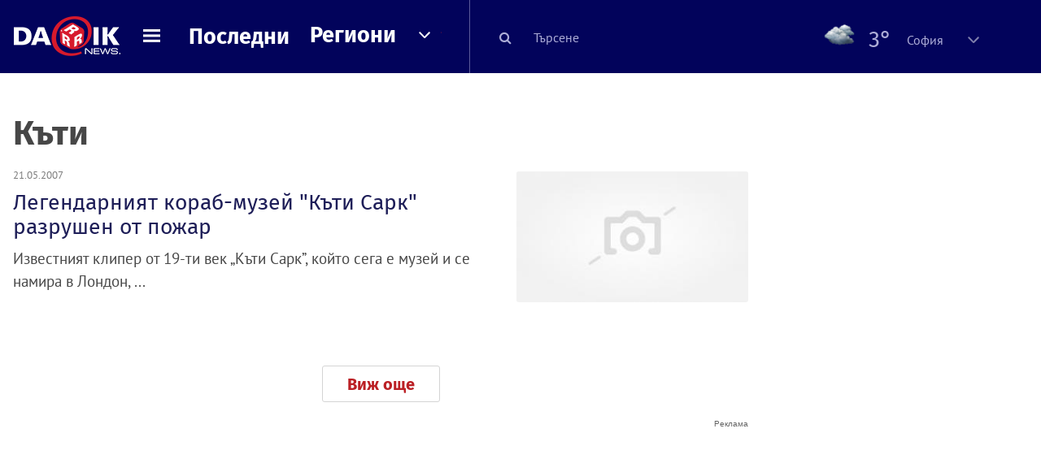

--- FILE ---
content_type: application/javascript; charset=utf-8
request_url: https://fundingchoicesmessages.google.com/f/AGSKWxXl-jX2Hz-dgV3StuR4TW3SAlJwB3PdHWucQ1heaeBD5nV0ucRPx2YP30nzPUTQ0h7cGUnj7eXKhsKiJRAVtGZPVI8ayvY23luRUWPeoSF3s-ikins2yAXgMGWWq-5SWQLqDb38jwoT_FqSbf_2jiii3j-FSSuKJLp8O7bCLPbhwDaxKYMCHHkP62rg/_/longad./ad_head_/adsdelivery./netspiderads2./utep_ad.js
body_size: -1288
content:
window['1f7604cc-a2ac-49ab-8fff-9ba830338f25'] = true;